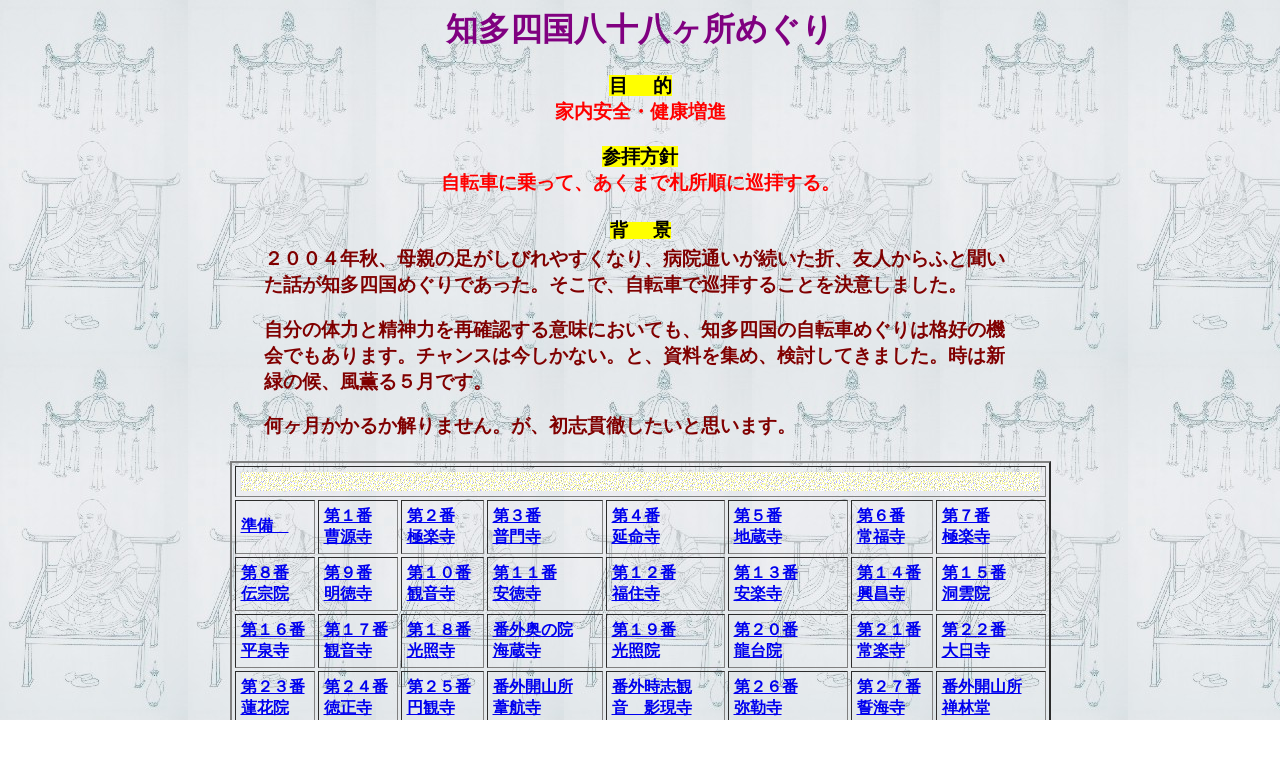

--- FILE ---
content_type: text/html
request_url: https://yohkai.com/chita-sikokutop.htm
body_size: 11175
content:
<html>



<head>

<meta http-equiv="Content-Language" content="ja">

<meta http-equiv="Content-Type" content="text/html; charset=shift_jis">

<title>知多四国八十八ヶ所巡拝</title>

<meta name="description" content="２００４年秋、母親の足がしびれやすくなり、病院通いが続いた折、友人からふと聞いた話が知多四国めぐりであった。かく言う私も、最早フルマラソンへの挑戦は夢となってしまいました。そこで、自転車で巡拝することを決意しました。自分の体力と精神力を再確認する意味においても、知多四国の自転車めぐりは格好の機会でもあります。チャンスは今しかない。と、資料を集め、検討してきました。時は新緑の候、風薫る５月です。何ヶ月かかるか解りません。が、初志貫徹したいと思います。">

</head>



<body background="chita-shikoku/wall-kohbohtaishi.JPG">



<h1 align="center"><font color="#800080">知多四国八十八ヶ所めぐり</font></h1>

<h3 align="center"><span style="background-color: #FFFF00">目&nbsp;&nbsp;&nbsp;&nbsp; 的</span><br>

<font color="#FF0000">家内安全・健康増進</font></h3>

<h3 align="center"><span style="background-color: #FFFF00">参拝方針</span><br>

<font color="#FF0000">自転車に乗って、あくまで札所順に巡拝する。</font></h3>
<div align="center">
	<table border="0" width="60%">
		<tr>
			<td>
			<p align="center">
			<span style="background-color: #FFFF00; font-weight:700">
			<font size="4">背&nbsp;&nbsp;&nbsp;&nbsp; 景</font></span></td>
		</tr>
		<tr>
			<td>
			<h3><font color="#800000">
			２００４年秋、母親の足がしびれやすくなり、病院通いが続いた折、友人からふと聞いた話が知多四国めぐりであった。そこで、自転車で巡拝することを決意しました。</font></h3>
			<h3><font color="#800000">
			自分の体力と精神力を再確認する意味においても、知多四国の自転車めぐりは格好の機会でもあります。チャンスは今しかない。と、資料を集め、検討してきました。時は新緑の候、風薫る５月です。</font></h3>
			<h3><font color="#800000">何ヶ月かかるか解りません。が、初志貫徹したいと思います。</font></h3>
			</td>
		</tr>
	</table>
</div>

<div align="center">

	<table border="2" width="100" bordercolorlight="#800080" cellspacing="3" cellpadding="5" height="0">

		<!-- MSTableType="nolayout" -->

		<tr>

			<td width="695" height="10%" colspan="8">
			<img border="0" src="line/line08.gif" width="799" height="19"></td>

		</tr>

		<tr>

			<td width="68" height="10%"><b><a href="chita-sikoku-jyunbi.htm">準備　</a></b></td>

			<td width="68" height="10%"><b><a href="chita-sikoku01.htm">第１番<br>

			曹源寺</a></b></td>

			<td width="71" height="10%"><b><a href="chita-sikoku02.htm">第２番<br>

			極楽寺</a></b></td>

			<td width="104" height="10%"><b><a href="chita-sikoku03.htm">第３番<br>

			普門寺</a></b></td>

			<td width="108" height="10%"><b><a href="chita-sikoku04.htm">第４番<br>

			延命寺</a></b></td>

			<td width="108" height="10%"><b><a href="chita-sikoku05.htm">第５番<br>

			地蔵寺</a></b></td>

			<td width="70" height="10%"><b><a href="chita-sikoku06.htm">第６番<br>

			常福寺</a></b></td>

			<td width="98" height="10%"><b><a href="chita-sikoku07.htm">第７番<br>

			極楽寺</a></b></td>

		</tr>

		<tr>

			<td><b><a href="chita-sikoku08.htm">第８番<br>

			伝宗院</a></b></td>

			<td><b><a href="chita-sikoku09.htm">第９番<br>

			明徳寺</a></b></td>

			<td><b><a href="chita-sikoku10.htm">第１０番<br>

			観音寺</a></b></td>

			<td><b><a href="chita-sikoku11.htm">第１１番<br>

			安徳寺</a></b></td>

			<td><b><a href="chita-sikoku12.htm">第１２番<br>

			福住寺</a></b></td>

			<td><b><a href="chita-sikoku13.htm">第１３番<br>

			安楽寺</a></b></td>

			<td><b><a href="chita-sikoku14.htm">第１４番<br>

			興昌寺</a></b></td>

			<td><b><a href="chita-sikoku15.htm">第１５番<br>

			洞雲院</a></b></td>

		</tr>

		<tr>

			<td><b><a href="chita-sikoku16.htm">第１６番<br>

			平泉寺</a></b></td>

			<td><b><a href="chita-sikoku17.htm">第１７番<br>

			観音寺</a></b></td>

			<td width="71"><b><a href="chita-sikoku18.htm">第１８番<br>

			光照寺</a></b></td>

			<td><b><a href="chita-sikoku18.5.htm">番外奥の院<br>

			海蔵寺</a></b></td>

			<td><b><a href="chita-sikoku19.htm">第１９番<br>

			光照院</a></b></td>

			<td><b><a href="chita-sikoku20.htm">第２０番<br>

			龍台院</a></b></td>

			<td><b><a href="chita-sikoku21.htm">第２１番<br>

			常楽寺</a></b></td>

			<td><b><a href="chita-sikoku22.htm">第２２番<br>

			大日寺</a></b></td>

		</tr>

		<tr>

			<td><b><a href="chita-sikoku23.htm">第２３番<br>

			蓮花院</a></b></td>

			<td><b><a href="chita-sikoku24.htm">第２４番<br>

			徳正寺</a></b></td>

			<td><b><a href="chita-sikoku25.htm">第２５番<br>

			円観寺</a></b></td>

			<td><b><a href="chita-sikoku25.3.htm">番外開山所<br>

			葦航寺</a></b></td>

			<td><b><a href="chita-sikoku25.6.htm">番外時志観音　影現寺</a></b></td>

			<td><b><a href="chita-sikoku26.htm">第２６番<br>

			弥勒寺</a></b></td>

			<td><b><a href="chita-sikoku27.htm">第２７番<br>

			誓海寺</a></b></td>

			<td><b><a href="chita-sikoku27.htm">番外開山所<br>

			禅林堂</a></b></td>

		</tr>

		<tr>

			<td><b><a href="chita-sikoku28.htm">第２８番<br>

			永寿寺</a></b></td>

			<td><b><a href="chita-sikoku29.htm">第２９番<br>

			正法寺</a></b></td>

			<td><b><a href="chita-sikoku30.htm">第３０番<br>

			医王寺</a></b></td>

			<td><b><a href="chita-sikoku31.htm">第３１番<br>

			利生院</a></b></td>

			<td><b><a href="chita-sikoku32.htm">第３２番<br>

			宝乗院</a></b></td>

			<td><b><a href="chita-sikoku33.htm">第３３番<br>

			北室院</a></b></td>

			<td><b><a href="chita-sikoku34.htm">第３４番<br>

			性慶院</a></b></td>

			<td><b><a href="chita-sikoku-jyorikudaishi.htm">上陸大師像</a></b></td>

			</tr>

		<tr>

			<td>　</td>

			<td><b><a href="chita-sikoku35.htm">第３５番<br>

			成願寺</a></b></td>

			<td><b><a href="chita-sikoku36.htm">第３６番<br>

			遍照寺</a></b></td>

			<td><b><a href="chita-sikoku37.htm">第３７番<br>

			大光院</a></b></td>

			<td><b><a href="chita-sikoku38-1.htm">第３８番<br>

			正法禅寺</a></b></td>

			<td><b><a href="chita-sikoku38-2.htm">番外月山篠山　西方寺</a></b></td>

			<td><b><a href="chita-sikoku39-1.htm">第３９番<br>

			医徳院</a></b></td>

			<td><b><a href="chita-sikoku39-2.htm">番外お亀さん</a><br>
			<a href="chita-sikoku39-2.htm">浄土寺</a></b></td>

			</tr>

		<tr>

			<td><b><a href="chita-sikoku40.htm">第４０番<br>

			影向寺</a></b></td>

			<td><b><a href="chita-sikoku41.htm">第４１番<br>

			西方寺</a></b></td>

			<td><b><a href="chita-sikoku42.htm">第４２番<br>

			天龍寺</a></b></td>

			<td><b><a href="chita-sikoku43-1.htm">第４３番<br>

			岩屋寺</a></b></td>

			<td><b><a href="chita-sikoku43-2.htm">番外岩屋山<br>

			奥の院</a></b></td>

			<td><b><a href="chita-sikoku44.htm">第４４番<br>

			大宝寺</a></b></td>

			<td><b><a href="chita-sikoku45.htm">第４５番<br>

			泉蔵院</a></b></td>

			<td><b><a href="chita-sikoku46.htm">第４６番<br>

			如意輪寺</a></b></td>

			</tr>

		<tr>

			<td><b><a href="chita-sikoku47.htm">第４７番<br>

			持宝院</a></b></td>

			<td><b><a href="chita-sikoku48.htm">第４８番<br>

			良参寺</a></b></td>

			<td><b><a href="chita-sikoku49.htm">第４９番<br>

			吉祥寺</a></b></td>

			<td><b><a href="chita-sikoku50.htm">第５０番<br>

			大御堂寺</a></b></td>

			<td><b><a href="chita-sikoku51.htm">第５１番<br>

			野間大坊</a></b></td>

			<td><b><a href="chita-sikoku52.htm">第５２番<br>

			蜜蔵院</a></b></td>

			<td><b><a href="chita-sikoku53.htm">第５３番<br>

			安養院</a></b></td>

			<td><b><a href="chita-sikoku54-1.htm">第５４番<br>

			海潮院</a></b></td>

			</tr>

		<tr>

			<td><b><a href="chita-sikoku54-2.htm">番外<br>

			東光寺</a></b></td>

			<td><b><a href="chita-sikoku55.htm">第５５番<br>

			法山寺</a></b></td>

			<td><b><a href="chita-sikoku56.htm">第５６番<br>

			瑞境寺</a></b></td>

			<td><b><a href="chita-sikoku57.htm">第５７番<br>

			報恩寺</a></b></td>

			<td><b><a href="chita-sikoku58-1.htm">番外厄除大師　曹源寺</a></b></td>

			<td><b><a href="chita-sikoku58-2.htm">第５８番<br>

			来応寺</a></b></td>

			<td><b><a href="chita-sikoku59.htm">第５９番<br>

			玉泉寺</a></b></td>

			<td><b><a href="chita-sikoku60.htm">第６０番<br>

			安楽寺</a></b></td>

			</tr>

		<tr>

			<td><b><a href="chita-sikoku61.htm">第６１番<br>

			高讃寺</a></b></td>

			<td><b><a href="chita-sikoku62.htm">第６２番<br>

			洞雲寺</a></b></td>

			<td><b><a href="chita-sikoku63.htm">第６３番<br>

			大善院</a></b></td>

			<td><b><a href="chita-sikoku64.htm">第６４番<br>

			宝全寺</a></b></td>

			<td><b><a href="chita-sikoku65.htm">第６５番<br>

			相持院</a></b></td>

			<td><b><a href="chita-sikoku66.htm">第６６番<br>

			中之坊寺</a></b></td>

			<td><b><a href="chita-sikoku67.htm">第６７番<br>

			三光院</a></b></td>

			<td><b><a href="chita-sikoku68.htm">第６８番<br>

			宝蔵寺</a></b></td>

		</tr>

		<tr>

			<td><b><a href="chita-sikoku69.htm">第６９番<br>

			慈光院</a></b></td>

			<td><b><a href="chita-sikoku70.htm">第７０番<br>

			地蔵寺</a></b></td>

			<td><b><a href="chita-sikoku71.htm">第７１番<br>

			大智院</a></b></td>

			<td><b><a href="chita-sikoku72.htm">第７２番<br>

			慈雲寺</a></b></td>

			<td><b><a href="chita-sikoku73.htm">第７３番<br>

			正法院</a></b></td>

			<td><b><a href="chita-sikoku74.htm">第７４番<br>

			蜜厳寺</a></b></td>

			<td><b><a href="chita-sikoku75.htm">第７５番<br>

			誕生堂</a></b></td>

			<td><b><a href="chita-sikoku76.htm">第７６番<br>

			如意寺</a></b></td>

			</tr>

		<tr>

			<td><b><a href="chita-sikoku77.htm">第７７番<br>

			浄蓮寺</a></b></td>

			<td><b><a href="chita-sikoku78.htm">第７８番<br>

			福生寺</a></b></td>

			<td><b><a href="chita-sikoku79.htm">第７９番<br>

			妙楽寺</a></b></td>

			<td><b><a href="chita-sikoku79.htm">番外開山所<br>

			妙楽寺</a></b></td>

			<td><b><a href="chita-sikoku80.htm">第８０番<br>

			楢光院</a></b></td>

			<td><b><a href="chita-sikoku81.htm">第８１番<br>

			龍蔵寺</a></b></td>

			<td><b><a href="chita-sikoku82.htm">第８２番<br>

			観福寺</a></b></td>

			<td><b><a href="chita-sikoku83.htm">第８３番<br>

			弥勒寺</a></b></td>

			</tr>

		<tr>

			<td><b><a href="chita-sikoku84.htm">第８４番<br>

			玄猷寺</a></b></td>

			<td><b><a href="chita-sikoku85.htm">第８５番<br>

			清水寺</a></b></td>

			<td><b><a href="chita-sikoku86.htm">第８６番<br>

			観音寺</a></b></td>

			<td width="104"><b><a href="chita-sikoku87.htm">第８７番<br>

			長寿寺</a></b></td>

			<td><b><a href="chita-sikoku88.htm">第８８番<br>

			円通寺</a></b></td>

			<td colspan="2" bgcolor="#FFD9FF"><b>巡拝開始＞2005年5月16日<br>

			巡拝完了＞2006年11月4日</b></td>

			<td><b>辛苦了！！</b></td>

		</tr>

		<tr>

			<td>　</td>

			<td>　</td>

			<td colspan="5">
			<span style="font-weight: 700; background-color: #FFFF00">２０１１年６月改訂①＞写真サイズを縮小（320ｘ240）<br>
			２０１３年５月改定②＞霊場MAP追加 　</span><span style="font-weight: 700; background-color: #00FFFF">↓　↓　↓</span></td>

			<td>　</td>

		</tr>

	</table>

	<p>
	<img border="0" src="chita-shikoku/MAP/chitashikoku00-north.png" width="580" height="760"><br>
	<img border="0" src="chita-shikoku/MAP/chitashikoku00-south.png" width="567" height="603"></p>

	<h3><a href="index.html">

	<img border="0" src="gif/yohkai.gif" width="183" height="43">トップページへ</a></h3>

</div>



</body>



</html>

